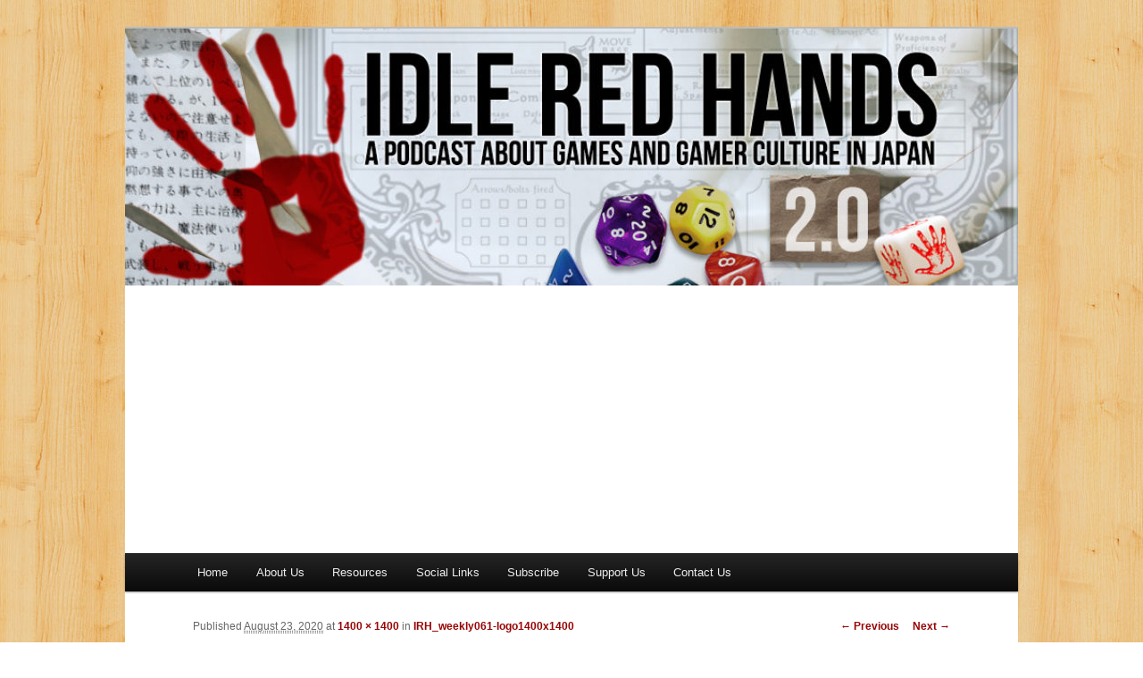

--- FILE ---
content_type: text/html; charset=utf-8
request_url: https://www.google.com/recaptcha/api2/aframe
body_size: 265
content:
<!DOCTYPE HTML><html><head><meta http-equiv="content-type" content="text/html; charset=UTF-8"></head><body><script nonce="_mwbwrT7uvieY6j-BKvOCw">/** Anti-fraud and anti-abuse applications only. See google.com/recaptcha */ try{var clients={'sodar':'https://pagead2.googlesyndication.com/pagead/sodar?'};window.addEventListener("message",function(a){try{if(a.source===window.parent){var b=JSON.parse(a.data);var c=clients[b['id']];if(c){var d=document.createElement('img');d.src=c+b['params']+'&rc='+(localStorage.getItem("rc::a")?sessionStorage.getItem("rc::b"):"");window.document.body.appendChild(d);sessionStorage.setItem("rc::e",parseInt(sessionStorage.getItem("rc::e")||0)+1);localStorage.setItem("rc::h",'1769707772066');}}}catch(b){}});window.parent.postMessage("_grecaptcha_ready", "*");}catch(b){}</script></body></html>